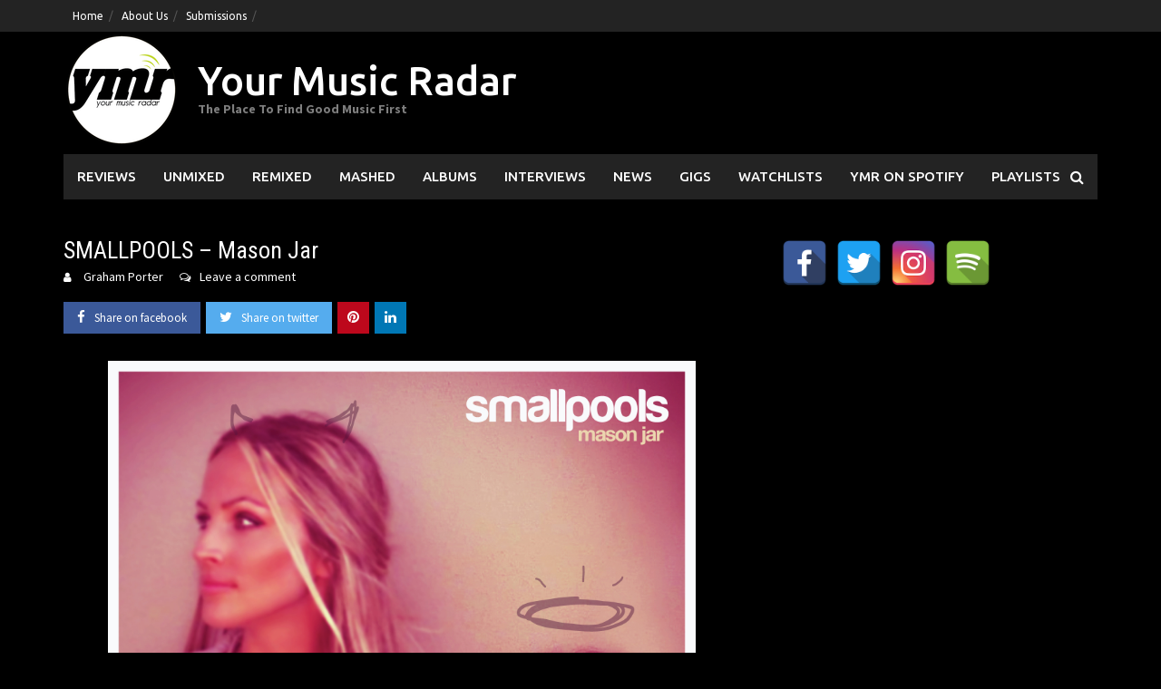

--- FILE ---
content_type: text/html; charset=UTF-8
request_url: https://www.yourmusicradar.com/smallpools-mason-jar/
body_size: 14808
content:
<!DOCTYPE html>
<html lang="en-US">
<head>
<meta charset="UTF-8">
<meta name="viewport" content="width=device-width, initial-scale=1">
<link rel="profile" href="https://gmpg.org/xfn/11">
<link rel="pingback" href="https://www.yourmusicradar.com/xmlrpc.php">
<meta name='robots' content='index, follow, max-image-preview:large, max-snippet:-1, max-video-preview:-1' />
	<style>img:is([sizes="auto" i], [sizes^="auto," i]) { contain-intrinsic-size: 3000px 1500px }</style>
	
	<!-- This site is optimized with the Yoast SEO Premium plugin v21.6 (Yoast SEO v26.7) - https://yoast.com/wordpress/plugins/seo/ -->
	<title>SMALLPOOLS - Mason Jar | Your Music Radar</title>
	<link rel="canonical" href="https://www.yourmusicradar.com/smallpools-mason-jar/" />
	<meta property="og:locale" content="en_US" />
	<meta property="og:type" content="article" />
	<meta property="og:title" content="SMALLPOOLS - Mason Jar" />
	<meta property="og:description" content="SMALLPOOLS drop a hot one! The new track &#8216;Mason Jar&#8217; keeps those awesome tracks coming. Damn awesome. Their debut EP is out July 16th. SMALLPOOLS [...]" />
	<meta property="og:url" content="https://www.yourmusicradar.com/smallpools-mason-jar/" />
	<meta property="og:site_name" content="Your Music Radar" />
	<meta property="article:publisher" content="https://www.facebook.com/YourMusicRadar/" />
	<meta property="article:published_time" content="2013-07-12T06:54:52+00:00" />
	<meta property="article:modified_time" content="2013-07-13T01:46:58+00:00" />
	<meta property="og:image" content="https://www.yourmusicradar.com/wp-content/uploads/2013/07/artworks-000052664638-0mtb7y-original.jpg" />
	<meta property="og:image:width" content="1" />
	<meta property="og:image:height" content="1" />
	<meta property="og:image:type" content="image/jpeg" />
	<meta name="author" content="Graham Porter" />
	<meta name="twitter:card" content="summary_large_image" />
	<meta name="twitter:creator" content="@yourmusicradar" />
	<meta name="twitter:site" content="@yourmusicradar" />
	<meta name="twitter:label1" content="Written by" />
	<meta name="twitter:data1" content="Graham Porter" />
	<meta name="twitter:label2" content="Est. reading time" />
	<meta name="twitter:data2" content="1 minute" />
	<script type="application/ld+json" class="yoast-schema-graph">{"@context":"https://schema.org","@graph":[{"@type":"Article","@id":"https://www.yourmusicradar.com/smallpools-mason-jar/#article","isPartOf":{"@id":"https://www.yourmusicradar.com/smallpools-mason-jar/"},"author":{"name":"Graham Porter","@id":"https://www.yourmusicradar.com/#/schema/person/1b069ff54a063828d3ebb7cee1e50ca8"},"headline":"SMALLPOOLS &#8211; Mason Jar","datePublished":"2013-07-12T06:54:52+00:00","dateModified":"2013-07-13T01:46:58+00:00","mainEntityOfPage":{"@id":"https://www.yourmusicradar.com/smallpools-mason-jar/"},"wordCount":181,"commentCount":0,"publisher":{"@id":"https://www.yourmusicradar.com/#organization"},"image":{"@id":"https://www.yourmusicradar.com/smallpools-mason-jar/#primaryimage"},"thumbnailUrl":"https://www.yourmusicradar.com/wp-content/uploads/2013/07/artworks-000052664638-0mtb7y-original.jpg","articleSection":["Music News","Unmixed"],"inLanguage":"en-US","potentialAction":[{"@type":"CommentAction","name":"Comment","target":["https://www.yourmusicradar.com/smallpools-mason-jar/#respond"]}]},{"@type":"WebPage","@id":"https://www.yourmusicradar.com/smallpools-mason-jar/","url":"https://www.yourmusicradar.com/smallpools-mason-jar/","name":"SMALLPOOLS - Mason Jar | Your Music Radar","isPartOf":{"@id":"https://www.yourmusicradar.com/#website"},"primaryImageOfPage":{"@id":"https://www.yourmusicradar.com/smallpools-mason-jar/#primaryimage"},"image":{"@id":"https://www.yourmusicradar.com/smallpools-mason-jar/#primaryimage"},"thumbnailUrl":"https://www.yourmusicradar.com/wp-content/uploads/2013/07/artworks-000052664638-0mtb7y-original.jpg","datePublished":"2013-07-12T06:54:52+00:00","dateModified":"2013-07-13T01:46:58+00:00","breadcrumb":{"@id":"https://www.yourmusicradar.com/smallpools-mason-jar/#breadcrumb"},"inLanguage":"en-US","potentialAction":[{"@type":"ReadAction","target":["https://www.yourmusicradar.com/smallpools-mason-jar/"]}]},{"@type":"ImageObject","inLanguage":"en-US","@id":"https://www.yourmusicradar.com/smallpools-mason-jar/#primaryimage","url":"https://www.yourmusicradar.com/wp-content/uploads/2013/07/artworks-000052664638-0mtb7y-original.jpg","contentUrl":"https://www.yourmusicradar.com/wp-content/uploads/2013/07/artworks-000052664638-0mtb7y-original.jpg"},{"@type":"BreadcrumbList","@id":"https://www.yourmusicradar.com/smallpools-mason-jar/#breadcrumb","itemListElement":[{"@type":"ListItem","position":1,"name":"Home","item":"https://www.yourmusicradar.com/"},{"@type":"ListItem","position":2,"name":"SMALLPOOLS &#8211; Mason Jar"}]},{"@type":"WebSite","@id":"https://www.yourmusicradar.com/#website","url":"https://www.yourmusicradar.com/","name":"Your Music Radar","description":"The Place To Find Good Music First","publisher":{"@id":"https://www.yourmusicradar.com/#organization"},"potentialAction":[{"@type":"SearchAction","target":{"@type":"EntryPoint","urlTemplate":"https://www.yourmusicradar.com/?s={search_term_string}"},"query-input":{"@type":"PropertyValueSpecification","valueRequired":true,"valueName":"search_term_string"}}],"inLanguage":"en-US"},{"@type":"Organization","@id":"https://www.yourmusicradar.com/#organization","name":"Your Music Radar","url":"https://www.yourmusicradar.com/","logo":{"@type":"ImageObject","inLanguage":"en-US","@id":"https://www.yourmusicradar.com/#/schema/logo/image/","url":"https://www.yourmusicradar.com/wp-content/uploads/2018/08/YMR-135.png","contentUrl":"https://www.yourmusicradar.com/wp-content/uploads/2018/08/YMR-135.png","width":135,"height":135,"caption":"Your Music Radar"},"image":{"@id":"https://www.yourmusicradar.com/#/schema/logo/image/"},"sameAs":["https://www.facebook.com/YourMusicRadar/","https://x.com/yourmusicradar"]},{"@type":"Person","@id":"https://www.yourmusicradar.com/#/schema/person/1b069ff54a063828d3ebb7cee1e50ca8","name":"Graham Porter","description":"Founder of YMR and has been trying to make a difference for unsigned, up and coming artists and all things great in music since 2011.","url":"https://www.yourmusicradar.com/author/admin/"}]}</script>
	<!-- / Yoast SEO Premium plugin. -->


<link rel='dns-prefetch' href='//fonts.googleapis.com' />
<link rel="alternate" type="application/rss+xml" title="Your Music Radar &raquo; Feed" href="https://www.yourmusicradar.com/feed/" />
<link rel="alternate" type="application/rss+xml" title="Your Music Radar &raquo; Comments Feed" href="https://www.yourmusicradar.com/comments/feed/" />
<link rel="alternate" type="application/rss+xml" title="Your Music Radar &raquo; SMALLPOOLS &#8211; Mason Jar Comments Feed" href="https://www.yourmusicradar.com/smallpools-mason-jar/feed/" />
<script type="text/javascript">
/* <![CDATA[ */
window._wpemojiSettings = {"baseUrl":"https:\/\/s.w.org\/images\/core\/emoji\/16.0.1\/72x72\/","ext":".png","svgUrl":"https:\/\/s.w.org\/images\/core\/emoji\/16.0.1\/svg\/","svgExt":".svg","source":{"concatemoji":"https:\/\/www.yourmusicradar.com\/wp-includes\/js\/wp-emoji-release.min.js?ver=6.8.3"}};
/*! This file is auto-generated */
!function(s,n){var o,i,e;function c(e){try{var t={supportTests:e,timestamp:(new Date).valueOf()};sessionStorage.setItem(o,JSON.stringify(t))}catch(e){}}function p(e,t,n){e.clearRect(0,0,e.canvas.width,e.canvas.height),e.fillText(t,0,0);var t=new Uint32Array(e.getImageData(0,0,e.canvas.width,e.canvas.height).data),a=(e.clearRect(0,0,e.canvas.width,e.canvas.height),e.fillText(n,0,0),new Uint32Array(e.getImageData(0,0,e.canvas.width,e.canvas.height).data));return t.every(function(e,t){return e===a[t]})}function u(e,t){e.clearRect(0,0,e.canvas.width,e.canvas.height),e.fillText(t,0,0);for(var n=e.getImageData(16,16,1,1),a=0;a<n.data.length;a++)if(0!==n.data[a])return!1;return!0}function f(e,t,n,a){switch(t){case"flag":return n(e,"\ud83c\udff3\ufe0f\u200d\u26a7\ufe0f","\ud83c\udff3\ufe0f\u200b\u26a7\ufe0f")?!1:!n(e,"\ud83c\udde8\ud83c\uddf6","\ud83c\udde8\u200b\ud83c\uddf6")&&!n(e,"\ud83c\udff4\udb40\udc67\udb40\udc62\udb40\udc65\udb40\udc6e\udb40\udc67\udb40\udc7f","\ud83c\udff4\u200b\udb40\udc67\u200b\udb40\udc62\u200b\udb40\udc65\u200b\udb40\udc6e\u200b\udb40\udc67\u200b\udb40\udc7f");case"emoji":return!a(e,"\ud83e\udedf")}return!1}function g(e,t,n,a){var r="undefined"!=typeof WorkerGlobalScope&&self instanceof WorkerGlobalScope?new OffscreenCanvas(300,150):s.createElement("canvas"),o=r.getContext("2d",{willReadFrequently:!0}),i=(o.textBaseline="top",o.font="600 32px Arial",{});return e.forEach(function(e){i[e]=t(o,e,n,a)}),i}function t(e){var t=s.createElement("script");t.src=e,t.defer=!0,s.head.appendChild(t)}"undefined"!=typeof Promise&&(o="wpEmojiSettingsSupports",i=["flag","emoji"],n.supports={everything:!0,everythingExceptFlag:!0},e=new Promise(function(e){s.addEventListener("DOMContentLoaded",e,{once:!0})}),new Promise(function(t){var n=function(){try{var e=JSON.parse(sessionStorage.getItem(o));if("object"==typeof e&&"number"==typeof e.timestamp&&(new Date).valueOf()<e.timestamp+604800&&"object"==typeof e.supportTests)return e.supportTests}catch(e){}return null}();if(!n){if("undefined"!=typeof Worker&&"undefined"!=typeof OffscreenCanvas&&"undefined"!=typeof URL&&URL.createObjectURL&&"undefined"!=typeof Blob)try{var e="postMessage("+g.toString()+"("+[JSON.stringify(i),f.toString(),p.toString(),u.toString()].join(",")+"));",a=new Blob([e],{type:"text/javascript"}),r=new Worker(URL.createObjectURL(a),{name:"wpTestEmojiSupports"});return void(r.onmessage=function(e){c(n=e.data),r.terminate(),t(n)})}catch(e){}c(n=g(i,f,p,u))}t(n)}).then(function(e){for(var t in e)n.supports[t]=e[t],n.supports.everything=n.supports.everything&&n.supports[t],"flag"!==t&&(n.supports.everythingExceptFlag=n.supports.everythingExceptFlag&&n.supports[t]);n.supports.everythingExceptFlag=n.supports.everythingExceptFlag&&!n.supports.flag,n.DOMReady=!1,n.readyCallback=function(){n.DOMReady=!0}}).then(function(){return e}).then(function(){var e;n.supports.everything||(n.readyCallback(),(e=n.source||{}).concatemoji?t(e.concatemoji):e.wpemoji&&e.twemoji&&(t(e.twemoji),t(e.wpemoji)))}))}((window,document),window._wpemojiSettings);
/* ]]> */
</script>
<style id='wp-emoji-styles-inline-css' type='text/css'>

	img.wp-smiley, img.emoji {
		display: inline !important;
		border: none !important;
		box-shadow: none !important;
		height: 1em !important;
		width: 1em !important;
		margin: 0 0.07em !important;
		vertical-align: -0.1em !important;
		background: none !important;
		padding: 0 !important;
	}
</style>
<link rel='stylesheet' id='wp-block-library-css' href='https://www.yourmusicradar.com/wp-includes/css/dist/block-library/style.min.css?ver=6.8.3' type='text/css' media='all' />
<style id='wp-block-library-theme-inline-css' type='text/css'>
.wp-block-audio :where(figcaption){color:#555;font-size:13px;text-align:center}.is-dark-theme .wp-block-audio :where(figcaption){color:#ffffffa6}.wp-block-audio{margin:0 0 1em}.wp-block-code{border:1px solid #ccc;border-radius:4px;font-family:Menlo,Consolas,monaco,monospace;padding:.8em 1em}.wp-block-embed :where(figcaption){color:#555;font-size:13px;text-align:center}.is-dark-theme .wp-block-embed :where(figcaption){color:#ffffffa6}.wp-block-embed{margin:0 0 1em}.blocks-gallery-caption{color:#555;font-size:13px;text-align:center}.is-dark-theme .blocks-gallery-caption{color:#ffffffa6}:root :where(.wp-block-image figcaption){color:#555;font-size:13px;text-align:center}.is-dark-theme :root :where(.wp-block-image figcaption){color:#ffffffa6}.wp-block-image{margin:0 0 1em}.wp-block-pullquote{border-bottom:4px solid;border-top:4px solid;color:currentColor;margin-bottom:1.75em}.wp-block-pullquote cite,.wp-block-pullquote footer,.wp-block-pullquote__citation{color:currentColor;font-size:.8125em;font-style:normal;text-transform:uppercase}.wp-block-quote{border-left:.25em solid;margin:0 0 1.75em;padding-left:1em}.wp-block-quote cite,.wp-block-quote footer{color:currentColor;font-size:.8125em;font-style:normal;position:relative}.wp-block-quote:where(.has-text-align-right){border-left:none;border-right:.25em solid;padding-left:0;padding-right:1em}.wp-block-quote:where(.has-text-align-center){border:none;padding-left:0}.wp-block-quote.is-large,.wp-block-quote.is-style-large,.wp-block-quote:where(.is-style-plain){border:none}.wp-block-search .wp-block-search__label{font-weight:700}.wp-block-search__button{border:1px solid #ccc;padding:.375em .625em}:where(.wp-block-group.has-background){padding:1.25em 2.375em}.wp-block-separator.has-css-opacity{opacity:.4}.wp-block-separator{border:none;border-bottom:2px solid;margin-left:auto;margin-right:auto}.wp-block-separator.has-alpha-channel-opacity{opacity:1}.wp-block-separator:not(.is-style-wide):not(.is-style-dots){width:100px}.wp-block-separator.has-background:not(.is-style-dots){border-bottom:none;height:1px}.wp-block-separator.has-background:not(.is-style-wide):not(.is-style-dots){height:2px}.wp-block-table{margin:0 0 1em}.wp-block-table td,.wp-block-table th{word-break:normal}.wp-block-table :where(figcaption){color:#555;font-size:13px;text-align:center}.is-dark-theme .wp-block-table :where(figcaption){color:#ffffffa6}.wp-block-video :where(figcaption){color:#555;font-size:13px;text-align:center}.is-dark-theme .wp-block-video :where(figcaption){color:#ffffffa6}.wp-block-video{margin:0 0 1em}:root :where(.wp-block-template-part.has-background){margin-bottom:0;margin-top:0;padding:1.25em 2.375em}
</style>
<style id='classic-theme-styles-inline-css' type='text/css'>
/*! This file is auto-generated */
.wp-block-button__link{color:#fff;background-color:#32373c;border-radius:9999px;box-shadow:none;text-decoration:none;padding:calc(.667em + 2px) calc(1.333em + 2px);font-size:1.125em}.wp-block-file__button{background:#32373c;color:#fff;text-decoration:none}
</style>
<link rel='stylesheet' id='awaken-block-editor-style-css' href='https://www.yourmusicradar.com/wp-content/themes/awaken-pro/css/editor-blocks.css?ver=6.8.3' type='text/css' media='all' />
<style id='global-styles-inline-css' type='text/css'>
:root{--wp--preset--aspect-ratio--square: 1;--wp--preset--aspect-ratio--4-3: 4/3;--wp--preset--aspect-ratio--3-4: 3/4;--wp--preset--aspect-ratio--3-2: 3/2;--wp--preset--aspect-ratio--2-3: 2/3;--wp--preset--aspect-ratio--16-9: 16/9;--wp--preset--aspect-ratio--9-16: 9/16;--wp--preset--color--black: #000000;--wp--preset--color--cyan-bluish-gray: #abb8c3;--wp--preset--color--white: #ffffff;--wp--preset--color--pale-pink: #f78da7;--wp--preset--color--vivid-red: #cf2e2e;--wp--preset--color--luminous-vivid-orange: #ff6900;--wp--preset--color--luminous-vivid-amber: #fcb900;--wp--preset--color--light-green-cyan: #7bdcb5;--wp--preset--color--vivid-green-cyan: #00d084;--wp--preset--color--pale-cyan-blue: #8ed1fc;--wp--preset--color--vivid-cyan-blue: #0693e3;--wp--preset--color--vivid-purple: #9b51e0;--wp--preset--gradient--vivid-cyan-blue-to-vivid-purple: linear-gradient(135deg,rgba(6,147,227,1) 0%,rgb(155,81,224) 100%);--wp--preset--gradient--light-green-cyan-to-vivid-green-cyan: linear-gradient(135deg,rgb(122,220,180) 0%,rgb(0,208,130) 100%);--wp--preset--gradient--luminous-vivid-amber-to-luminous-vivid-orange: linear-gradient(135deg,rgba(252,185,0,1) 0%,rgba(255,105,0,1) 100%);--wp--preset--gradient--luminous-vivid-orange-to-vivid-red: linear-gradient(135deg,rgba(255,105,0,1) 0%,rgb(207,46,46) 100%);--wp--preset--gradient--very-light-gray-to-cyan-bluish-gray: linear-gradient(135deg,rgb(238,238,238) 0%,rgb(169,184,195) 100%);--wp--preset--gradient--cool-to-warm-spectrum: linear-gradient(135deg,rgb(74,234,220) 0%,rgb(151,120,209) 20%,rgb(207,42,186) 40%,rgb(238,44,130) 60%,rgb(251,105,98) 80%,rgb(254,248,76) 100%);--wp--preset--gradient--blush-light-purple: linear-gradient(135deg,rgb(255,206,236) 0%,rgb(152,150,240) 100%);--wp--preset--gradient--blush-bordeaux: linear-gradient(135deg,rgb(254,205,165) 0%,rgb(254,45,45) 50%,rgb(107,0,62) 100%);--wp--preset--gradient--luminous-dusk: linear-gradient(135deg,rgb(255,203,112) 0%,rgb(199,81,192) 50%,rgb(65,88,208) 100%);--wp--preset--gradient--pale-ocean: linear-gradient(135deg,rgb(255,245,203) 0%,rgb(182,227,212) 50%,rgb(51,167,181) 100%);--wp--preset--gradient--electric-grass: linear-gradient(135deg,rgb(202,248,128) 0%,rgb(113,206,126) 100%);--wp--preset--gradient--midnight: linear-gradient(135deg,rgb(2,3,129) 0%,rgb(40,116,252) 100%);--wp--preset--font-size--small: 13px;--wp--preset--font-size--medium: 20px;--wp--preset--font-size--large: 36px;--wp--preset--font-size--x-large: 42px;--wp--preset--spacing--20: 0.44rem;--wp--preset--spacing--30: 0.67rem;--wp--preset--spacing--40: 1rem;--wp--preset--spacing--50: 1.5rem;--wp--preset--spacing--60: 2.25rem;--wp--preset--spacing--70: 3.38rem;--wp--preset--spacing--80: 5.06rem;--wp--preset--shadow--natural: 6px 6px 9px rgba(0, 0, 0, 0.2);--wp--preset--shadow--deep: 12px 12px 50px rgba(0, 0, 0, 0.4);--wp--preset--shadow--sharp: 6px 6px 0px rgba(0, 0, 0, 0.2);--wp--preset--shadow--outlined: 6px 6px 0px -3px rgba(255, 255, 255, 1), 6px 6px rgba(0, 0, 0, 1);--wp--preset--shadow--crisp: 6px 6px 0px rgba(0, 0, 0, 1);}:where(.is-layout-flex){gap: 0.5em;}:where(.is-layout-grid){gap: 0.5em;}body .is-layout-flex{display: flex;}.is-layout-flex{flex-wrap: wrap;align-items: center;}.is-layout-flex > :is(*, div){margin: 0;}body .is-layout-grid{display: grid;}.is-layout-grid > :is(*, div){margin: 0;}:where(.wp-block-columns.is-layout-flex){gap: 2em;}:where(.wp-block-columns.is-layout-grid){gap: 2em;}:where(.wp-block-post-template.is-layout-flex){gap: 1.25em;}:where(.wp-block-post-template.is-layout-grid){gap: 1.25em;}.has-black-color{color: var(--wp--preset--color--black) !important;}.has-cyan-bluish-gray-color{color: var(--wp--preset--color--cyan-bluish-gray) !important;}.has-white-color{color: var(--wp--preset--color--white) !important;}.has-pale-pink-color{color: var(--wp--preset--color--pale-pink) !important;}.has-vivid-red-color{color: var(--wp--preset--color--vivid-red) !important;}.has-luminous-vivid-orange-color{color: var(--wp--preset--color--luminous-vivid-orange) !important;}.has-luminous-vivid-amber-color{color: var(--wp--preset--color--luminous-vivid-amber) !important;}.has-light-green-cyan-color{color: var(--wp--preset--color--light-green-cyan) !important;}.has-vivid-green-cyan-color{color: var(--wp--preset--color--vivid-green-cyan) !important;}.has-pale-cyan-blue-color{color: var(--wp--preset--color--pale-cyan-blue) !important;}.has-vivid-cyan-blue-color{color: var(--wp--preset--color--vivid-cyan-blue) !important;}.has-vivid-purple-color{color: var(--wp--preset--color--vivid-purple) !important;}.has-black-background-color{background-color: var(--wp--preset--color--black) !important;}.has-cyan-bluish-gray-background-color{background-color: var(--wp--preset--color--cyan-bluish-gray) !important;}.has-white-background-color{background-color: var(--wp--preset--color--white) !important;}.has-pale-pink-background-color{background-color: var(--wp--preset--color--pale-pink) !important;}.has-vivid-red-background-color{background-color: var(--wp--preset--color--vivid-red) !important;}.has-luminous-vivid-orange-background-color{background-color: var(--wp--preset--color--luminous-vivid-orange) !important;}.has-luminous-vivid-amber-background-color{background-color: var(--wp--preset--color--luminous-vivid-amber) !important;}.has-light-green-cyan-background-color{background-color: var(--wp--preset--color--light-green-cyan) !important;}.has-vivid-green-cyan-background-color{background-color: var(--wp--preset--color--vivid-green-cyan) !important;}.has-pale-cyan-blue-background-color{background-color: var(--wp--preset--color--pale-cyan-blue) !important;}.has-vivid-cyan-blue-background-color{background-color: var(--wp--preset--color--vivid-cyan-blue) !important;}.has-vivid-purple-background-color{background-color: var(--wp--preset--color--vivid-purple) !important;}.has-black-border-color{border-color: var(--wp--preset--color--black) !important;}.has-cyan-bluish-gray-border-color{border-color: var(--wp--preset--color--cyan-bluish-gray) !important;}.has-white-border-color{border-color: var(--wp--preset--color--white) !important;}.has-pale-pink-border-color{border-color: var(--wp--preset--color--pale-pink) !important;}.has-vivid-red-border-color{border-color: var(--wp--preset--color--vivid-red) !important;}.has-luminous-vivid-orange-border-color{border-color: var(--wp--preset--color--luminous-vivid-orange) !important;}.has-luminous-vivid-amber-border-color{border-color: var(--wp--preset--color--luminous-vivid-amber) !important;}.has-light-green-cyan-border-color{border-color: var(--wp--preset--color--light-green-cyan) !important;}.has-vivid-green-cyan-border-color{border-color: var(--wp--preset--color--vivid-green-cyan) !important;}.has-pale-cyan-blue-border-color{border-color: var(--wp--preset--color--pale-cyan-blue) !important;}.has-vivid-cyan-blue-border-color{border-color: var(--wp--preset--color--vivid-cyan-blue) !important;}.has-vivid-purple-border-color{border-color: var(--wp--preset--color--vivid-purple) !important;}.has-vivid-cyan-blue-to-vivid-purple-gradient-background{background: var(--wp--preset--gradient--vivid-cyan-blue-to-vivid-purple) !important;}.has-light-green-cyan-to-vivid-green-cyan-gradient-background{background: var(--wp--preset--gradient--light-green-cyan-to-vivid-green-cyan) !important;}.has-luminous-vivid-amber-to-luminous-vivid-orange-gradient-background{background: var(--wp--preset--gradient--luminous-vivid-amber-to-luminous-vivid-orange) !important;}.has-luminous-vivid-orange-to-vivid-red-gradient-background{background: var(--wp--preset--gradient--luminous-vivid-orange-to-vivid-red) !important;}.has-very-light-gray-to-cyan-bluish-gray-gradient-background{background: var(--wp--preset--gradient--very-light-gray-to-cyan-bluish-gray) !important;}.has-cool-to-warm-spectrum-gradient-background{background: var(--wp--preset--gradient--cool-to-warm-spectrum) !important;}.has-blush-light-purple-gradient-background{background: var(--wp--preset--gradient--blush-light-purple) !important;}.has-blush-bordeaux-gradient-background{background: var(--wp--preset--gradient--blush-bordeaux) !important;}.has-luminous-dusk-gradient-background{background: var(--wp--preset--gradient--luminous-dusk) !important;}.has-pale-ocean-gradient-background{background: var(--wp--preset--gradient--pale-ocean) !important;}.has-electric-grass-gradient-background{background: var(--wp--preset--gradient--electric-grass) !important;}.has-midnight-gradient-background{background: var(--wp--preset--gradient--midnight) !important;}.has-small-font-size{font-size: var(--wp--preset--font-size--small) !important;}.has-medium-font-size{font-size: var(--wp--preset--font-size--medium) !important;}.has-large-font-size{font-size: var(--wp--preset--font-size--large) !important;}.has-x-large-font-size{font-size: var(--wp--preset--font-size--x-large) !important;}
:where(.wp-block-post-template.is-layout-flex){gap: 1.25em;}:where(.wp-block-post-template.is-layout-grid){gap: 1.25em;}
:where(.wp-block-columns.is-layout-flex){gap: 2em;}:where(.wp-block-columns.is-layout-grid){gap: 2em;}
:root :where(.wp-block-pullquote){font-size: 1.5em;line-height: 1.6;}
</style>
<link rel='stylesheet' id='spacexchimp_p005-bootstrap-tooltip-css-css' href='https://www.yourmusicradar.com/wp-content/plugins/social-media-buttons-toolbar/inc/lib/bootstrap-tooltip/bootstrap-tooltip.css?ver=5.0' type='text/css' media='all' />
<link rel='stylesheet' id='spacexchimp_p005-frontend-css-css' href='https://www.yourmusicradar.com/wp-content/plugins/social-media-buttons-toolbar/inc/css/frontend.css?ver=5.0' type='text/css' media='all' />
<style id='spacexchimp_p005-frontend-css-inline-css' type='text/css'>

                    .sxc-follow-buttons {
                        text-align: left !important;
                    }
                    .sxc-follow-buttons .sxc-follow-button,
                    .sxc-follow-buttons .sxc-follow-button a,
                    .sxc-follow-buttons .sxc-follow-button a img {
                        width: 50px !important;
                        height: 50px !important;
                    }
                    .sxc-follow-buttons .sxc-follow-button {
                        margin: 5px !important;
                    }
                  
</style>
<link rel='stylesheet' id='awaken-font-awesome-css' href='https://www.yourmusicradar.com/wp-content/themes/awaken-pro/css/font-awesome.min.css?ver=4.7' type='text/css' media='all' />
<link rel='stylesheet' id='bootstrap.css-css' href='https://www.yourmusicradar.com/wp-content/themes/awaken-pro/css/bootstrap.min.css?ver=all' type='text/css' media='all' />
<link rel='stylesheet' id='awaken-style-css' href='https://www.yourmusicradar.com/wp-content/themes/awaken-pro/style.css?ver=2.4.1' type='text/css' media='all' />
<link rel='stylesheet' id='owl-carousel-css' href='https://www.yourmusicradar.com/wp-content/themes/awaken-pro/css/owl.carousel.css?ver=6.8.3' type='text/css' media='screen' />
<link rel='stylesheet' id='awaken-pro-fonts-css' href='https://fonts.googleapis.com/css?family=Ubuntu%3Aregular%2Citalic%2C700%2C500|Roboto+Condensed%3Aregular%2Citalic%2C700|Source+Sans+Pro%3Aregular%2Citalic%2C700%26subset%3Dlatin%2Clatin' type='text/css' media='screen' />
<script type="text/javascript" src="https://www.yourmusicradar.com/wp-includes/js/jquery/jquery.min.js?ver=3.7.1" id="jquery-core-js"></script>
<script type="text/javascript" src="https://www.yourmusicradar.com/wp-includes/js/jquery/jquery-migrate.min.js?ver=3.4.1" id="jquery-migrate-js"></script>
<script type="text/javascript" src="https://www.yourmusicradar.com/wp-content/plugins/social-media-buttons-toolbar/inc/lib/bootstrap-tooltip/bootstrap-tooltip.js?ver=5.0" id="spacexchimp_p005-bootstrap-tooltip-js-js"></script>
<script type="text/javascript" src="https://www.yourmusicradar.com/wp-content/themes/awaken-pro/js/ajax-scripts.js?ver=6.8.3" id="ajax-scripts-js"></script>
<link rel="https://api.w.org/" href="https://www.yourmusicradar.com/wp-json/" /><link rel="alternate" title="JSON" type="application/json" href="https://www.yourmusicradar.com/wp-json/wp/v2/posts/14820" /><link rel="EditURI" type="application/rsd+xml" title="RSD" href="https://www.yourmusicradar.com/xmlrpc.php?rsd" />
<meta name="generator" content="WordPress 6.8.3" />
<link rel='shortlink' href='https://www.yourmusicradar.com/?p=14820' />
<link rel="alternate" title="oEmbed (JSON)" type="application/json+oembed" href="https://www.yourmusicradar.com/wp-json/oembed/1.0/embed?url=https%3A%2F%2Fwww.yourmusicradar.com%2Fsmallpools-mason-jar%2F" />
<link rel="alternate" title="oEmbed (XML)" type="text/xml+oembed" href="https://www.yourmusicradar.com/wp-json/oembed/1.0/embed?url=https%3A%2F%2Fwww.yourmusicradar.com%2Fsmallpools-mason-jar%2F&#038;format=xml" />

<!-- Lara's Google Analytics - https://www.xtraorbit.com/wordpress-google-analytics-dashboard-widget/ -->
<script async src="https://www.googletagmanager.com/gtag/js?id=G-F428VHHWNR"></script>
<script>
  window.dataLayer = window.dataLayer || [];
  function gtag(){dataLayer.push(arguments);}
  gtag('js', new Date());
  gtag('config', 'G-F428VHHWNR');
</script>

	
	
			<style type="text/css">
			body { color: #ffffff; font-family: "Source Sans Pro"; font-size: 16px; line-height: 24px; } .awaken-boxed .site { background-color: #000000; } /*@media (min-width: 1200px) { .awaken-boxed .container { width: 1160px; } }*/ button, input, select, textarea { font-family: "Source Sans Pro"; } a { color: #4169e1; } .site-title, .top-navigation, .main-navigation, .main-widget-area .widget-title, .awt-title, #awt-widget, .footer-widget-area .awt-title, .footer-widget-title, .page-entry-title, .archive-page-title, .search-page-title { font-family: "Ubuntu"; } .genpost-entry-meta, .single-entry-meta, .genpost-entry-footer { font-family: "Source Sans Pro"; } .site-description { font-family: "Source Sans Pro"; }.post-navigation a:hover { color: #ffffff; } .main-widget-area ul li a:hover { color: #ffffff; } .woocommerce-widget-area ul li a:hover { color: #ffffff; } .ams-title a:hover { color: #ffffff; } .site-footer a:hover { color: #ffffff; } .site-title a { color: #ffffff; } .genpost-entry-title a:hover { color: #ffffff; } .awp-carousel-title:hover { color: #ffffff; } .genpost-entry-meta a:hover, .single-entry-meta a:hover, .genpost-entry-footer a:hover { color: #ffffff; } .moretag:hover { color: #ffffff !important; } .comment-author .fn, .comment-author .url, .comment-reply-link, .comment-reply-login { color: #ffffff; } .main-widget-area a:hover { color: #ffffff; } .authorlla:hover { color: #ffffff; } .awt-nav a:hover { color: #ffffff; } button, input[type="button"], input[type="reset"], input[type="submit"] { background: #ffffff; } .awaken-slider-title:hover, .afp-title a:hover { color: #ffffff; } #awt-nav a:hover { color: #ffffff; } .thajax-btn:hover { color: #ffffff; } .bd h4 { color: #ffffff; } #block-loader { color: #ffffff; } .main-navigation a:hover { background: #ffffff; } .main-navigation li.current-menu-item { background-color: #ffffff; } .page-numbers a:hover { background: #ffffff; } .page-numbers .current { background: #ffffff; } #awaken-search-form input[type="submit"] { background-color: #ffffff; } .wp-block-search .wp-block-search__button, .search-form .search-submit { background-color: #ffffff; } .responsive-mainnav li a:hover, .responsive-topnav li a:hover { background: #ffffff; } .main-widget-area .widget-title { background: #ffffff; } .woocommerce-widget-area .widget-title { background: #ffffff; } .afp:hover .afp-title { color: #ffffff; } #awt-widget > li:active { background: #ffffff; } #awaken-tags a:hover { background: #ffffff; } .page-entry-title, .archive-page-title, .search-page-title { background: #ffffff; } .awt-title { background: #ffffff; } #awt-widget > li.active > a, .nav-tabs > li.active > a:hover, #awt-widget > li.active > a:focus { background: #ffffff; } .awaken-category-list a:hover, .awaken-tag-list a:hover { background: #ffffff; } blockquote { border-left: 2px solid #ffffff; } .awt-container { border-bottom: 2px solid #ffffff; } #awt-widget { border-bottom: 2px solid #ffffff; } .widget-title-container { border-bottom: 2px solid #ffffff; } .page-entry-header, .archive-page-header, .search-page-header { border-bottom: 2px solid #ffffff; } .woocommerce span.onsale { background-color: #ffffff; } .woocommerce #respond input#submit, .woocommerce a.button, .woocommerce button.button, .woocommerce input.button { background-color: #ffffff; } .woocommerce #respond input#submit.alt, .woocommerce a.button.alt, .woocommerce button.button.alt, .woocommerce input.button.alt { background-color: #ffffff; } .woocommerce-product-search input[type="submit"] { background-color: #ffffff; } .woocommerce nav.woocommerce-pagination ul li span.current { background-color: #ffffff; } .woocommerce nav.woocommerce-pagination ul li a:hover { background-color: #ffffff; } .wp-block-quote { border-left: 2px solid #ffffff; } .wp-block-quote:not(.is-large):not(.is-style-large) { border-left: 2px solid #ffffff; }.site-header { background-color: #000000; }.genpost-entry-title a { color: #ffffff; } .ams-title a { color: #ffffff; } .single-entry-title { color: #ffffff; } h1, h2, h3, h4, h5, h6 { color: #ffffff; font-family: "Roboto Condensed"; } .single-entry-title, .awaken-slider-title, .afp-title { font-family: "Roboto Condensed"; }.genpost-entry-meta a, .single-entry-meta a, .genpost-entry-footer a, .genpost-entry-meta, .single-entry-meta, .genpost-entry-footer { color: #ffffff; }.main-navigation { background-color: #232323; } .main-navigation a, .main-navigation .menu-item-has-children > a:after, .main-navigation .page_item_has_children > a:after, .awaken-search-button-icon { color: #ffffff; } .main-navigation a:hover, .main-navigation .menu-item-has-children:hover > a:after, .main-navigation .page_item_has_children:hover > a:after, .awaken-search-button-icon:hover { color: #ffffff; } .main-navigation a:hover { background-color: #3be004; } .main-navigation li.current-menu-item { background-color: #3be004; } .main-navigation ul ul a { color: #ffffff; } .main-navigation ul ul a:hover { color: #ffffff; } .main-navigation ul ul { background-color: #333333; } .main-navigation ul ul a:hover { background-color: #222222; } .top-nav { background-color: #232323; } .asocial-icon a, .top-navigation a, .top-navigation .menu-item-has-children > a:after, .top-navigation .page_item_has_children > a:after, .awaken-search-button-icon { color: #ffffff; } .top-navigation a:hover, .top-navigation .menu-item-has-children:hover > a:after, .top-navigation .page_item_has_children:hover > a:after, .awaken-search-button-icon:hover { color: #ffffff; } .top-navigation ul ul a { color: #cccccc; } .top-navigation ul ul a:hover { color: #000000; } .top-navigation ul ul { background-color: #333333; } .top-navigation ul ul a:hover { background-color: #222222; }.site-footer { background-color: #242424; color: #bbbbbb; } .site-footer .ams-meta { color: #bbbbbb; } .footer-widget-area .awt-title, .footer-widget-title, .footer-widget-area #awt-nav .thajax-btn, .footer-widget-area #awt-nav a { color: #ffffff; } .site-footer a { color: #cccccc; } .site-footer a:hover, .footer-widget-area #awt-nav .thajax-btn:hover, .footer-widget-area #awt-nav a:hover { color: #04f218; } .footer-site-info { background-color: #171717; color: #bbbbbb; } .footer-site-info a { color: #bbbbbb; } .footer-site-info a:hover { color: #04f218; }		</style>
	
<style></style><style type="text/css" id="custom-background-css">
body.custom-background { background-color: #000000; }
</style>
	<link rel="icon" href="https://www.yourmusicradar.com/wp-content/uploads/2013/08/YMR_1_LOGO_NORMAL3-50x50.png" sizes="32x32" />
<link rel="icon" href="https://www.yourmusicradar.com/wp-content/uploads/2013/08/YMR_1_LOGO_NORMAL3.png" sizes="192x192" />
<link rel="apple-touch-icon" href="https://www.yourmusicradar.com/wp-content/uploads/2013/08/YMR_1_LOGO_NORMAL3.png" />
<meta name="msapplication-TileImage" content="https://www.yourmusicradar.com/wp-content/uploads/2013/08/YMR_1_LOGO_NORMAL3.png" />
</head>

<body class="wp-singular post-template-default single single-post postid-14820 single-format-standard custom-background wp-embed-responsive wp-theme-awaken-pro group-blog ">
<div id="page" class="hfeed site">
	<a class="skip-link screen-reader-text" href="#content">Skip to content</a>
	<header id="masthead" class="site-header" role="banner">
			
			<div class="top-nav">
				<div class="container">
					<div class="row">
			            						<div class="col-xs-12 col-sm-12 col-md-8 ">
															<nav id="top-navigation" class="top-navigation" role="navigation">
									<div class="menu-top-menu-container"><ul id="menu-top-menu" class="menu"><li id="menu-item-36491" class="menu-item menu-item-type-custom menu-item-object-custom menu-item-home menu-item-36491"><a href="https://www.yourmusicradar.com">Home</a></li>
<li id="menu-item-44" class="menu-item menu-item-type-post_type menu-item-object-page menu-item-44"><a href="https://www.yourmusicradar.com/aboutymr/">About Us</a></li>
<li id="menu-item-232" class="menu-item menu-item-type-post_type menu-item-object-page menu-item-232"><a href="https://www.yourmusicradar.com/submissions/">Submissions</a></li>
</ul></div>								</nav><!-- #site-navigation -->	
								<a href="#" class="navbutton" id="top-nav-button">Top Menu</a>
								<div class="responsive-topnav"></div>	
										
						</div><!-- col-xs-12 col-sm-8 col-md-8 -->
						<div class="col-xs-12 col-sm-12 col-md-4">
													</div><!-- col-xs-12 col-sm-4 col-md-4 -->
					</div><!-- row -->
				</div>
			</div>
		
		<div class="site-branding">
			<div class="container">
				<div class="site-brand-container">
												<div class="site-logo">
								<a href="https://www.yourmusicradar.com/" rel="home"><img src="https://www.yourmusicradar.com/wp-content/uploads/2013/08/YMR_1_LOGO_NORMAL3.png" alt="Your Music Radar"></a>
							</div>
							<div class="site-title-text">
								<h1 class="site-title"><a href="https://www.yourmusicradar.com/" rel="home">Your Music Radar</a></h1>
								<h2 class="site-description">The Place To Find Good Music First</h2>
							</div>
										</div><!-- .site-brand-container -->
							</div>
		</div>

	<div class="container">
		<div class="awaken-navigation-container">
			<nav id="site-navigation" class="main-navigation cl-effect-10" role="navigation">
				<div class="menu-navigation-container"><ul id="menu-navigation" class="menu"><li id="menu-item-16625" class="menu-item menu-item-type-custom menu-item-object-custom menu-item-16625"><a href="https://www.yourmusicradar.com/category/reviews/">Reviews</a></li>
<li id="menu-item-12859" class="menu-item menu-item-type-taxonomy menu-item-object-category current-post-ancestor current-menu-parent current-post-parent menu-item-12859"><a href="https://www.yourmusicradar.com/category/unmixed/">Unmixed</a></li>
<li id="menu-item-16" class="menu-item menu-item-type-taxonomy menu-item-object-category menu-item-16"><a target="_blank" href="https://www.yourmusicradar.com/category/remixed/">Remixed</a></li>
<li id="menu-item-15" class="menu-item menu-item-type-taxonomy menu-item-object-category menu-item-15"><a href="https://www.yourmusicradar.com/category/mashed-up/">Mashed</a></li>
<li id="menu-item-36652" class="menu-item menu-item-type-taxonomy menu-item-object-category menu-item-36652"><a href="https://www.yourmusicradar.com/category/albums/">Albums</a></li>
<li id="menu-item-36225" class="menu-item menu-item-type-taxonomy menu-item-object-category menu-item-36225"><a href="https://www.yourmusicradar.com/category/interviews/">Interviews</a></li>
<li id="menu-item-17" class="menu-item menu-item-type-taxonomy menu-item-object-category current-post-ancestor current-menu-parent current-post-parent menu-item-17"><a href="https://www.yourmusicradar.com/category/music-news/">News</a></li>
<li id="menu-item-36011" class="menu-item menu-item-type-taxonomy menu-item-object-category menu-item-36011"><a href="https://www.yourmusicradar.com/category/gigs/">Gigs</a></li>
<li id="menu-item-18545" class="menu-item menu-item-type-taxonomy menu-item-object-category menu-item-18545"><a href="https://www.yourmusicradar.com/category/your-music-radar-watch-lists2/">Watchlists</a></li>
<li id="menu-item-15379" class="menu-item menu-item-type-taxonomy menu-item-object-category menu-item-15379"><a href="https://www.yourmusicradar.com/category/spotify/">YMR ON Spotify</a></li>
<li id="menu-item-12847" class="menu-item menu-item-type-taxonomy menu-item-object-category menu-item-12847"><a href="https://www.yourmusicradar.com/category/playlists/">Playlists</a></li>
</ul></div>			</nav><!-- #site-navigation -->
			<a href="#" class="navbutton" id="main-nav-button">Main Menu</a>
			<div class="responsive-mainnav"></div>

							<div class="awaken-search-button-icon"></div>
				<div class="awaken-search-box-container">
					<div class="awaken-search-box">
						<form action="https://www.yourmusicradar.com/" id="awaken-search-form" method="get">
							<input type="text" value="" name="s" id="s" />
							<input type="submit" value="Search" />
						</form>
					</div><!-- th-search-box -->
				</div><!-- .th-search-box-container -->
					</div><!-- .awaken-navigation-container-->
	</div><!-- .container -->
	</header><!-- #masthead -->


	<div id="content" class="site-content">
		<div class="container">

	<div class="row">
<div class="col-xs-12 col-sm-12 col-md-8 awaken-content-float">
	<div id="primary" class="content-area">
		<main id="main" class="site-main" role="main">

		
<article id="post-14820" class="post-14820 post type-post status-publish format-standard has-post-thumbnail hentry category-music-news category-unmixed">
	<header class="single-entry-header">
		<h1 class="single-entry-title entry-title">SMALLPOOLS &#8211; Mason Jar</h1>
		<div class="single-entry-meta">
			<span class="byline"> <span class="author vcard"><a class="url fn n" href="https://www.yourmusicradar.com/author/admin/">Graham Porter</a></span></span>				<span class="comments-link"><a href="https://www.yourmusicradar.com/smallpools-mason-jar/#respond">Leave a comment</a></span>
								</div><!-- .entry-meta -->
		<div class="awp-shareicons"><div class="awp-shareicon-set"><a class="social-link awp-facebook" href="https://www.facebook.com/sharer/sharer.php?u=https%3A%2F%2Fwww.yourmusicradar.com%2Fsmallpools-mason-jar%2F" target="_blank"><i class="fa fa-facebook"></i><span class="ss-text">Share on facebook</span></a><a class="social-link awp-twitter" href="https://twitter.com/intent/tweet?text=SMALLPOOLS%20&#8211;%20Mason%20Jar&amp;url=https%3A%2F%2Fwww.yourmusicradar.com%2Fsmallpools-mason-jar%2F" target="_blank"><i class="fa fa-twitter"></i><span class="ss-text">Share on twitter</span></a><a class="social-link awp-whatsapp" href="whatsapp://send?text=SMALLPOOLS%20&#8211;%20Mason%20Jar https%3A%2F%2Fwww.yourmusicradar.com%2Fsmallpools-mason-jar%2F" target="_blank"><i class="fa fa-whatsapp"></i></a><a class="social-link awp-pinterest" href="https://pinterest.com/pin/create/button/?url=https%3A%2F%2Fwww.yourmusicradar.com%2Fsmallpools-mason-jar%2F&amp;media=&amp;description=SMALLPOOLS%20&#8211;%20Mason%20Jar" target="_blank"><i class="fa fa-pinterest"></i></a><a class="social-link awp-linkedin" href="https://www.linkedin.com/shareArticle?mini=true&url=https%3A%2F%2Fwww.yourmusicradar.com%2Fsmallpools-mason-jar%2F&amp;title=SMALLPOOLS%20&#8211;%20Mason%20Jar" target="_blank"><i class="fa fa-linkedin"></i></a></div></div>	</header><!-- .entry-header -->

		
	<div class="entry-content">
		<p style="text-align: center;"><img fetchpriority="high" decoding="async" class="aligncenter  wp-image-14824" alt="artworks-000052664638-0mtb7y-original" src="https://www.yourmusicradar.com/wp-content/uploads/2013/07/artworks-000052664638-0mtb7y-original.jpg" width="648" height="648" /></p>
<p style="text-align: justify;">SMALLPOOLS drop a hot one! The new track &#8216;Mason Jar&#8217; keeps those awesome tracks coming. Damn awesome. Their debut EP is out July 16th.<span id="more-14820"></span></p>
<p><strong>SMALLPOOLS TOUR: </strong></p>
<p>* / w San Cisco</p>
<ul>
<li>7/13 – New York, NY @ Brooklyn Bowl (Popshop)</li>
<li>7/15 &#8211; Boston, MA @ Brighton Music Hall *</li>
<li>7/16 &#8211; Philadelphia, PA @ Johnny Brenda’s *</li>
<li>7/18 &#8211; Washington DC @ Rock and Roll Hotel *</li>
<li>7/19 &#8211; Clifton Park, NY @ Upstate Concert Hall *</li>
<li>7/20 &#8211; Northampton, MA @ Iron Horse Music Hall *</li>
<li>7/22 &#8211; New York, NY @ Bowery Ballroom *</li>
<li>7/23 &#8211; Buffalo, NY @ Tralf Music Hall *</li>
<li>7/24 &#8211; Toronto, Ontario @ The Garrison *</li>
<li>7/26 &#8211; Columbus, OH @ The Basement *</li>
<li>7/27 &#8211; Louisville, KY @ Zanzabar *</li>
<li>7/28 &#8211; Nashville, TN @ Exit/In *</li>
<li>7/29 &#8211; St. Louis, MO @ Off Broadway *</li>
<li>7/31 &#8211; Minneapolis, MN @<a href="http://soundcloud.com/Triple" target="_blank" rel="nofollow">triple</a> Rock Social Club *</li>
<li>8/02 &#8211; Denver, CO @ Marquis Theater</li>
<li>8/08 &#8211; San Francisco, CA @ Popscene</li>
<li>8/09 &#8211; Sacramento, CA @ Blue Lamp</li>
<li>8/12 &#8211; San Francisco, CA @ Slim’s *</li>
<li>8/13 &#8211; Los Angeles, CA @ Echoplex *</li>
</ul>
<p>&nbsp;</p>
<p>Enough said. Why ramble when you have track this good. Play please.</p>
<p>&nbsp;</p>
<p>[soundcloud url=&#8221;http://api.soundcloud.com/tracks/100575777&#8243; iframe=&#8221;true&#8221; /]</p>
<p>[soundcloud url=&#8221;http://api.soundcloud.com/tracks/92381431&#8243; iframe=&#8221;true&#8221; /]</p>
<p>&nbsp;</p>
<h3>About</h3>
<ul>
<li><a title="https://www.facebook.com/smallpools?fref=ts" href="https://www.facebook.com/smallpools?fref=ts" target="_blank" rel="me nofollow">Facebook</a></li>
<li><a title="https://twitter.com/smallpools" href="https://twitter.com/smallpools" target="_blank" rel="me nofollow">Twitter</a></li>
<li><a title="http://smallpools.tumblr.com/" href="http://smallpools.tumblr.com/" target="_blank" rel="me nofollow">Tumblr</a></li>
<li><a title="http://www.youtube.com/smallpools" href="http://www.youtube.com/smallpools" target="_blank" rel="me nofollow">YouTube</a></li>
<li><a title="http://instagram.com/smallpools" href="http://instagram.com/smallpools" target="_blank" rel="me nofollow">Instagram</a></li>
</ul>
			</div><!-- .entry-content -->

	<footer class="single-entry-footer">
		<span class="categorized-under">Posted Under</span><div class="awaken-category-list"><a href="https://www.yourmusicradar.com/category/music-news/" rel="category tag">Music News</a> <a href="https://www.yourmusicradar.com/category/unmixed/" rel="category tag">Unmixed</a></div><div class="clearfix"></div><div class="awp-shareicons"><div class="awp-shareicon-set"><a class="social-link awp-facebook" href="https://www.facebook.com/sharer/sharer.php?u=https%3A%2F%2Fwww.yourmusicradar.com%2Fsmallpools-mason-jar%2F" target="_blank"><i class="fa fa-facebook"></i><span class="ss-text">Share on facebook</span></a><a class="social-link awp-twitter" href="https://twitter.com/intent/tweet?text=SMALLPOOLS%20&#8211;%20Mason%20Jar&amp;url=https%3A%2F%2Fwww.yourmusicradar.com%2Fsmallpools-mason-jar%2F" target="_blank"><i class="fa fa-twitter"></i><span class="ss-text">Share on twitter</span></a><a class="social-link awp-whatsapp" href="whatsapp://send?text=SMALLPOOLS%20&#8211;%20Mason%20Jar https%3A%2F%2Fwww.yourmusicradar.com%2Fsmallpools-mason-jar%2F" target="_blank"><i class="fa fa-whatsapp"></i></a><a class="social-link awp-pinterest" href="https://pinterest.com/pin/create/button/?url=https%3A%2F%2Fwww.yourmusicradar.com%2Fsmallpools-mason-jar%2F&amp;media=&amp;description=SMALLPOOLS%20&#8211;%20Mason%20Jar" target="_blank"><i class="fa fa-pinterest"></i></a><a class="social-link awp-linkedin" href="https://www.linkedin.com/shareArticle?mini=true&url=https%3A%2F%2Fwww.yourmusicradar.com%2Fsmallpools-mason-jar%2F&amp;title=SMALLPOOLS%20&#8211;%20Mason%20Jar" target="_blank"><i class="fa fa-linkedin"></i></a></div></div>
	</footer><!-- .entry-footer -->
</article><!-- #post-## -->
	<nav class="navigation post-navigation" role="navigation">
		<h2 class="screen-reader-text">Post navigation</h2>
		<div class="nav-links">
			<div class="nav-previous"><a href="https://www.yourmusicradar.com/ghost-beach-moon-over-japan-animated-video/" rel="prev">Ghost Beach &#8211; Moon Over Japan (Animated Video)</a></div><div class="nav-next"><a href="https://www.yourmusicradar.com/ta-ku-i-miss-you/" rel="next">Ta-ku &#8211; I Miss You</a></div>		</div><!-- .nav-links -->
	</nav><!-- .navigation -->
	
<div class="related-posts clearfix">
	<h2>You may like these posts</h2>	
	<div class="awaken-related-posts">
					<article class="rpost clearfix">
				<div class="amsr-thumb">
											<a href="https://www.yourmusicradar.com/made-in-australia-100-artists-ymr-playlist/"><img width="120" height="85" src="https://www.yourmusicradar.com/wp-content/uploads/2025/01/file_0000000042c0720982def4f206684858-120x85.png" class="attachment-small-thumb size-small-thumb wp-post-image" alt="" decoding="async" /></a>
									</div>
				<div id="related-posts-title">
					<h3><a href="https://www.yourmusicradar.com/made-in-australia-100-artists-ymr-playlist/">Made In Australia: 100 Aussie Artists YMR Playlist</a></h3>
				</div>
			</article>
					<article class="rpost clearfix">
				<div class="amsr-thumb">
											<a href="https://www.yourmusicradar.com/ymr-fm-new-music-added/"><img width="120" height="85" src="https://www.yourmusicradar.com/wp-content/uploads/2023/05/Screenshot_20230615_154022_Video-Player-120x85.jpg" class="attachment-small-thumb size-small-thumb wp-post-image" alt="" decoding="async" /></a>
									</div>
				<div id="related-posts-title">
					<h3><a href="https://www.yourmusicradar.com/ymr-fm-new-music-added/">YMR FM: New Music Added</a></h3>
				</div>
			</article>
					<article class="rpost clearfix">
				<div class="amsr-thumb">
											<a href="https://www.yourmusicradar.com/the-hottest-super-bowl-lviii-parties-gigs-and-events-in-las-vegas-your-ultimate-guide-to-the-big-game-weekend/"><img width="120" height="85" src="https://www.yourmusicradar.com/wp-content/uploads/2024/01/2024-01-28_Early-Odds-for-Super-Bowl-LVIII_49ers-Chiefs_16x9-1012623171-120x85.jpg" class="attachment-small-thumb size-small-thumb wp-post-image" alt="" decoding="async" loading="lazy" /></a>
									</div>
				<div id="related-posts-title">
					<h3><a href="https://www.yourmusicradar.com/the-hottest-super-bowl-lviii-parties-gigs-and-events-in-las-vegas-your-ultimate-guide-to-the-big-game-weekend/">The Hottest Super Bowl LVIII Parties, Gigs and Events in Las Vegas: Your Ultimate Guide to the Big Game Weekend!</a></h3>
				</div>
			</article>
					<article class="rpost clearfix">
				<div class="amsr-thumb">
											<a href="https://www.yourmusicradar.com/made-in-australia-dance-edition/"><img width="120" height="85" src="https://www.yourmusicradar.com/wp-content/uploads/2021/01/Made-In-Australia-Landscape-Dance-Edition-120x85.jpg" class="attachment-small-thumb size-small-thumb wp-post-image" alt="" decoding="async" loading="lazy" /></a>
									</div>
				<div id="related-posts-title">
					<h3><a href="https://www.yourmusicradar.com/made-in-australia-dance-edition/">Made In Australia: Dance Edition</a></h3>
				</div>
			</article>
					<article class="rpost clearfix">
				<div class="amsr-thumb">
											<a href="https://www.yourmusicradar.com/discogs-a-vinyl-enthusiasts-paradise-for-buying-and-selling-new-and-used-records/"><img width="120" height="85" src="https://www.yourmusicradar.com/wp-content/uploads/2023/05/discogs-logo-billboard-1548-compressed-120x85.jpg" class="attachment-small-thumb size-small-thumb wp-post-image" alt="" decoding="async" loading="lazy" /></a>
									</div>
				<div id="related-posts-title">
					<h3><a href="https://www.yourmusicradar.com/discogs-a-vinyl-enthusiasts-paradise-for-buying-and-selling-new-and-used-records/">Discogs: A Vinyl Enthusiast&#8217;s Paradise for Buying and Selling New and Used Records</a></h3>
				</div>
			</article>
			</div>
</div><!-- end related posts -->

<div id="comments" class="comments-area">

	
	
	
		<div id="respond" class="comment-respond">
		<h3 id="reply-title" class="comment-reply-title">Leave a Reply</h3><form action="https://www.yourmusicradar.com/wp-comments-post.php" method="post" id="commentform" class="comment-form"><p class="comment-notes"><span id="email-notes">Your email address will not be published.</span> <span class="required-field-message">Required fields are marked <span class="required">*</span></span></p><p class="comment-form-comment"><label for="comment">Comment <span class="required">*</span></label> <textarea id="comment" name="comment" cols="45" rows="8" maxlength="65525" required></textarea></p><p class="comment-form-author"><label for="author">Name</label> <input id="author" name="author" type="text" value="" size="30" maxlength="245" autocomplete="name" /></p>
<p class="comment-form-email"><label for="email">Email</label> <input id="email" name="email" type="email" value="" size="30" maxlength="100" aria-describedby="email-notes" autocomplete="email" /></p>
<p class="comment-form-url"><label for="url">Website</label> <input id="url" name="url" type="url" value="" size="30" maxlength="200" autocomplete="url" /></p>
<p class="form-submit"><input name="submit" type="submit" id="submit" class="submit" value="Post Comment" /> <input type='hidden' name='comment_post_ID' value='14820' id='comment_post_ID' />
<input type='hidden' name='comment_parent' id='comment_parent' value='0' />
</p><p style="display: none;"><input type="hidden" id="akismet_comment_nonce" name="akismet_comment_nonce" value="29e8ffce88" /></p><p style="display: none !important;" class="akismet-fields-container" data-prefix="ak_"><label>&#916;<textarea name="ak_hp_textarea" cols="45" rows="8" maxlength="100"></textarea></label><input type="hidden" id="ak_js_1" name="ak_js" value="165"/><script>document.getElementById( "ak_js_1" ).setAttribute( "value", ( new Date() ).getTime() );</script></p></form>	</div><!-- #respond -->
	
</div><!-- #comments -->

		</main><!-- #main -->
	</div><!-- #primary -->
</div><!-- .bootstrap cols -->
<div class="col-xs-12 col-sm-6 col-md-4 awaken-widgets-float">
	  
	
	<div id="secondary" class="main-widget-area" role="complementary">
	    <aside id="custom_html-8" class="widget_text widget widget_custom_html"><div class="textwidget custom-html-widget"><ul class="sxc-follow-buttons"><li class="sxc-follow-button">
                        <a
                            href="https://www.facebook.com/YourMusicRadar/"
                            
                            title="Facebook"
                            target="_self"
                        >
                            <img
                                src="https://www.yourmusicradar.com/wp-content/plugins/social-media-buttons-toolbar/inc/img/social-media-icons/facebook.png"
                                alt="Facebook"
                            />
                        </a>
                    </li><li class="sxc-follow-button">
                        <a
                            href="https://twitter.com/yourmusicradar"
                            
                            title="Twitter"
                            target="_self"
                        >
                            <img
                                src="https://www.yourmusicradar.com/wp-content/plugins/social-media-buttons-toolbar/inc/img/social-media-icons/twitter.png"
                                alt="Twitter"
                            />
                        </a>
                    </li><li class="sxc-follow-button">
                        <a
                            href="http://instagram.com/yourmusicradar"
                            
                            title="Instagram"
                            target="_self"
                        >
                            <img
                                src="https://www.yourmusicradar.com/wp-content/plugins/social-media-buttons-toolbar/inc/img/social-media-icons/instagram.png"
                                alt="Instagram"
                            />
                        </a>
                    </li><li class="sxc-follow-button">
                        <a
                            href="https://open.spotify.com/user/1231163736?si=6HZv9oZ_SZS4Y9Wo0hu_ng"
                            
                            title="Spotify"
                            target="_self"
                        >
                            <img
                                src="https://www.yourmusicradar.com/wp-content/plugins/social-media-buttons-toolbar/inc/img/social-media-icons/spotify.png"
                                alt="Spotify"
                            />
                        </a>
                    </li></ul></div></aside><aside id="custom_html-6" class="widget_text widget widget_custom_html"><div class="textwidget custom-html-widget"><iframe src="https://open.spotify.com/embed/playlist/39NFnyo71D2brF2fS7uikC" width="100%" height="580" frameborder="0" allowtransparency="true" allow="encrypted-media"></iframe></div></aside><aside id="custom_html-9" class="widget_text widget widget_custom_html"><div class="textwidget custom-html-widget"><iframe style="border-radius:12px" src="https://open.spotify.com/embed/playlist/1AhV3LtZtVkAh5jtR8618q?utm_source=generator" width="100%" height="580" frameBorder="0" allowfullscreen="" allow="autoplay; clipboard-write; encrypted-media; fullscreen; picture-in-picture" loading="lazy"></iframe></div></aside>	</div><!-- #secondary --></div><!-- .bootstrap cols -->
</div><!-- .row -->
		</div><!-- container -->
	</div><!-- #content -->

	<footer id="colophon" class="site-footer" role="contentinfo">
		<div class="container">
			<div class="row">
				<div class="footer-widget-area">
					<div class="col-md-4">
						<div class="left-footer">
							<div id="secondary" class="widget-area" role="complementary">
																	
															</div><!-- #secondary -->
						</div>
					</div>
					
					<div class="col-md-4">
						<div class="mid-footer">
							<div id="secondary" class="widget-area" role="complementary">
								
															</div><!-- #secondary -->						</div>
					</div>

					<div class="col-md-4">
						<div class="right-footer">
							<div id="secondary" class="widget-area" role="complementary">
								
															</div><!-- #secondary -->				
						</div>
					</div>						
				</div><!-- .footer-widget-area -->
			</div><!-- .row -->
		</div><!-- .container -->	

		<div class="footer-site-info">	
			<div class="container">
				Copyright Your Music Radar. All rights reserved. 			</div>
		</div><!-- .site-info -->
	</footer><!-- #colophon -->
</div><!-- #page -->

<script type="speculationrules">
{"prefetch":[{"source":"document","where":{"and":[{"href_matches":"\/*"},{"not":{"href_matches":["\/wp-*.php","\/wp-admin\/*","\/wp-content\/uploads\/*","\/wp-content\/*","\/wp-content\/plugins\/*","\/wp-content\/themes\/awaken-pro\/*","\/*\\?(.+)"]}},{"not":{"selector_matches":"a[rel~=\"nofollow\"]"}},{"not":{"selector_matches":".no-prefetch, .no-prefetch a"}}]},"eagerness":"conservative"}]}
</script>
<script type="text/javascript" src="https://www.yourmusicradar.com/wp-content/themes/awaken-pro/js/navigation.js?ver=2.4.1" id="awaken-navigation-js"></script>
<script type="text/javascript" src="https://www.yourmusicradar.com/wp-content/themes/awaken-pro/js/bootstrap.min.js?ver=6.8.3" id="bootstrap-js-js"></script>
<script type="text/javascript" src="https://www.yourmusicradar.com/wp-content/themes/awaken-pro/js/scripts.js?ver=2.4.1" id="awaken-scripts-js"></script>
<script type="text/javascript" src="https://www.yourmusicradar.com/wp-content/themes/awaken-pro/js/owl.carousel.min.js?ver=6.8.3" id="jquery-owl-carousel-js"></script>
<script type="text/javascript" src="https://www.yourmusicradar.com/wp-content/themes/awaken-pro/js/skip-link-focus-fix.js?ver=20130115" id="awaken-skip-link-focus-fix-js"></script>
<script defer type="text/javascript" src="https://www.yourmusicradar.com/wp-content/plugins/akismet/_inc/akismet-frontend.js?ver=1762967568" id="akismet-frontend-js"></script>

</body>
</html>
